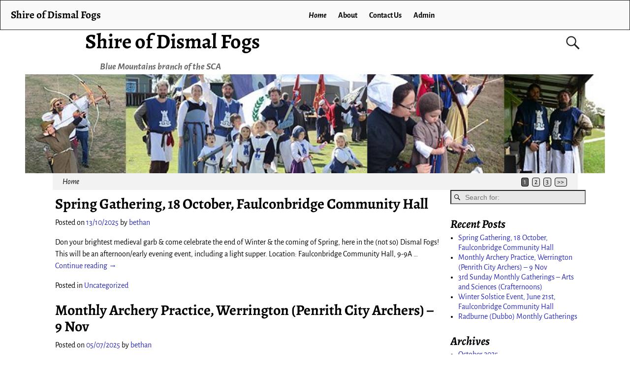

--- FILE ---
content_type: text/html; charset=UTF-8
request_url: https://dismalfogs.lochac.sca.org/
body_size: 16331
content:
<!DOCTYPE html>
<html lang="en-AU">
<head>
    <meta charset="UTF-8"/>
    <meta name='viewport' content='width=device-width,initial-scale=1.0' />

    <link rel="profile" href="//gmpg.org/xfn/11"/>
    <link rel="pingback" href=""/>

    <!-- Self-host Google Fonts -->
<link href='https://dismalfogs.lochac.sca.org/wp-content/themes/weaver-xtreme/assets/css/fonts/google/google-fonts.min.css?ver=6.7' rel='stylesheet' type='text/css'>
<title>Shire of Dismal Fogs &#8211; Blue Mountains branch of the SCA</title>
<meta name='robots' content='max-image-preview:large' />
<link rel="alternate" type="application/rss+xml" title="Shire of Dismal Fogs &raquo; Feed" href="https://dismalfogs.lochac.sca.org/feed/" />
<link rel="alternate" type="application/rss+xml" title="Shire of Dismal Fogs &raquo; Comments Feed" href="https://dismalfogs.lochac.sca.org/comments/feed/" />
		<!-- This site uses the Google Analytics by MonsterInsights plugin v9.11.1 - Using Analytics tracking - https://www.monsterinsights.com/ -->
							<script src="//www.googletagmanager.com/gtag/js?id=G-RF17F0ZXZ6"  data-cfasync="false" data-wpfc-render="false" type="text/javascript" async></script>
			<script data-cfasync="false" data-wpfc-render="false" type="text/javascript">
				var mi_version = '9.11.1';
				var mi_track_user = true;
				var mi_no_track_reason = '';
								var MonsterInsightsDefaultLocations = {"page_location":"https:\/\/dismalfogs.lochac.sca.org\/"};
								if ( typeof MonsterInsightsPrivacyGuardFilter === 'function' ) {
					var MonsterInsightsLocations = (typeof MonsterInsightsExcludeQuery === 'object') ? MonsterInsightsPrivacyGuardFilter( MonsterInsightsExcludeQuery ) : MonsterInsightsPrivacyGuardFilter( MonsterInsightsDefaultLocations );
				} else {
					var MonsterInsightsLocations = (typeof MonsterInsightsExcludeQuery === 'object') ? MonsterInsightsExcludeQuery : MonsterInsightsDefaultLocations;
				}

								var disableStrs = [
										'ga-disable-G-RF17F0ZXZ6',
									];

				/* Function to detect opted out users */
				function __gtagTrackerIsOptedOut() {
					for (var index = 0; index < disableStrs.length; index++) {
						if (document.cookie.indexOf(disableStrs[index] + '=true') > -1) {
							return true;
						}
					}

					return false;
				}

				/* Disable tracking if the opt-out cookie exists. */
				if (__gtagTrackerIsOptedOut()) {
					for (var index = 0; index < disableStrs.length; index++) {
						window[disableStrs[index]] = true;
					}
				}

				/* Opt-out function */
				function __gtagTrackerOptout() {
					for (var index = 0; index < disableStrs.length; index++) {
						document.cookie = disableStrs[index] + '=true; expires=Thu, 31 Dec 2099 23:59:59 UTC; path=/';
						window[disableStrs[index]] = true;
					}
				}

				if ('undefined' === typeof gaOptout) {
					function gaOptout() {
						__gtagTrackerOptout();
					}
				}
								window.dataLayer = window.dataLayer || [];

				window.MonsterInsightsDualTracker = {
					helpers: {},
					trackers: {},
				};
				if (mi_track_user) {
					function __gtagDataLayer() {
						dataLayer.push(arguments);
					}

					function __gtagTracker(type, name, parameters) {
						if (!parameters) {
							parameters = {};
						}

						if (parameters.send_to) {
							__gtagDataLayer.apply(null, arguments);
							return;
						}

						if (type === 'event') {
														parameters.send_to = monsterinsights_frontend.v4_id;
							var hookName = name;
							if (typeof parameters['event_category'] !== 'undefined') {
								hookName = parameters['event_category'] + ':' + name;
							}

							if (typeof MonsterInsightsDualTracker.trackers[hookName] !== 'undefined') {
								MonsterInsightsDualTracker.trackers[hookName](parameters);
							} else {
								__gtagDataLayer('event', name, parameters);
							}
							
						} else {
							__gtagDataLayer.apply(null, arguments);
						}
					}

					__gtagTracker('js', new Date());
					__gtagTracker('set', {
						'developer_id.dZGIzZG': true,
											});
					if ( MonsterInsightsLocations.page_location ) {
						__gtagTracker('set', MonsterInsightsLocations);
					}
										__gtagTracker('config', 'G-RF17F0ZXZ6', {"forceSSL":"true"} );
										window.gtag = __gtagTracker;										(function () {
						/* https://developers.google.com/analytics/devguides/collection/analyticsjs/ */
						/* ga and __gaTracker compatibility shim. */
						var noopfn = function () {
							return null;
						};
						var newtracker = function () {
							return new Tracker();
						};
						var Tracker = function () {
							return null;
						};
						var p = Tracker.prototype;
						p.get = noopfn;
						p.set = noopfn;
						p.send = function () {
							var args = Array.prototype.slice.call(arguments);
							args.unshift('send');
							__gaTracker.apply(null, args);
						};
						var __gaTracker = function () {
							var len = arguments.length;
							if (len === 0) {
								return;
							}
							var f = arguments[len - 1];
							if (typeof f !== 'object' || f === null || typeof f.hitCallback !== 'function') {
								if ('send' === arguments[0]) {
									var hitConverted, hitObject = false, action;
									if ('event' === arguments[1]) {
										if ('undefined' !== typeof arguments[3]) {
											hitObject = {
												'eventAction': arguments[3],
												'eventCategory': arguments[2],
												'eventLabel': arguments[4],
												'value': arguments[5] ? arguments[5] : 1,
											}
										}
									}
									if ('pageview' === arguments[1]) {
										if ('undefined' !== typeof arguments[2]) {
											hitObject = {
												'eventAction': 'page_view',
												'page_path': arguments[2],
											}
										}
									}
									if (typeof arguments[2] === 'object') {
										hitObject = arguments[2];
									}
									if (typeof arguments[5] === 'object') {
										Object.assign(hitObject, arguments[5]);
									}
									if ('undefined' !== typeof arguments[1].hitType) {
										hitObject = arguments[1];
										if ('pageview' === hitObject.hitType) {
											hitObject.eventAction = 'page_view';
										}
									}
									if (hitObject) {
										action = 'timing' === arguments[1].hitType ? 'timing_complete' : hitObject.eventAction;
										hitConverted = mapArgs(hitObject);
										__gtagTracker('event', action, hitConverted);
									}
								}
								return;
							}

							function mapArgs(args) {
								var arg, hit = {};
								var gaMap = {
									'eventCategory': 'event_category',
									'eventAction': 'event_action',
									'eventLabel': 'event_label',
									'eventValue': 'event_value',
									'nonInteraction': 'non_interaction',
									'timingCategory': 'event_category',
									'timingVar': 'name',
									'timingValue': 'value',
									'timingLabel': 'event_label',
									'page': 'page_path',
									'location': 'page_location',
									'title': 'page_title',
									'referrer' : 'page_referrer',
								};
								for (arg in args) {
																		if (!(!args.hasOwnProperty(arg) || !gaMap.hasOwnProperty(arg))) {
										hit[gaMap[arg]] = args[arg];
									} else {
										hit[arg] = args[arg];
									}
								}
								return hit;
							}

							try {
								f.hitCallback();
							} catch (ex) {
							}
						};
						__gaTracker.create = newtracker;
						__gaTracker.getByName = newtracker;
						__gaTracker.getAll = function () {
							return [];
						};
						__gaTracker.remove = noopfn;
						__gaTracker.loaded = true;
						window['__gaTracker'] = __gaTracker;
					})();
									} else {
										console.log("");
					(function () {
						function __gtagTracker() {
							return null;
						}

						window['__gtagTracker'] = __gtagTracker;
						window['gtag'] = __gtagTracker;
					})();
									}
			</script>
							<!-- / Google Analytics by MonsterInsights -->
		<style id='wp-img-auto-sizes-contain-inline-css' type='text/css'>
img:is([sizes=auto i],[sizes^="auto," i]){contain-intrinsic-size:3000px 1500px}
/*# sourceURL=wp-img-auto-sizes-contain-inline-css */
</style>
<style id='wp-emoji-styles-inline-css' type='text/css'>

	img.wp-smiley, img.emoji {
		display: inline !important;
		border: none !important;
		box-shadow: none !important;
		height: 1em !important;
		width: 1em !important;
		margin: 0 0.07em !important;
		vertical-align: -0.1em !important;
		background: none !important;
		padding: 0 !important;
	}
/*# sourceURL=wp-emoji-styles-inline-css */
</style>
<style id='wp-block-library-inline-css' type='text/css'>
:root{--wp-block-synced-color:#7a00df;--wp-block-synced-color--rgb:122,0,223;--wp-bound-block-color:var(--wp-block-synced-color);--wp-editor-canvas-background:#ddd;--wp-admin-theme-color:#007cba;--wp-admin-theme-color--rgb:0,124,186;--wp-admin-theme-color-darker-10:#006ba1;--wp-admin-theme-color-darker-10--rgb:0,107,160.5;--wp-admin-theme-color-darker-20:#005a87;--wp-admin-theme-color-darker-20--rgb:0,90,135;--wp-admin-border-width-focus:2px}@media (min-resolution:192dpi){:root{--wp-admin-border-width-focus:1.5px}}.wp-element-button{cursor:pointer}:root .has-very-light-gray-background-color{background-color:#eee}:root .has-very-dark-gray-background-color{background-color:#313131}:root .has-very-light-gray-color{color:#eee}:root .has-very-dark-gray-color{color:#313131}:root .has-vivid-green-cyan-to-vivid-cyan-blue-gradient-background{background:linear-gradient(135deg,#00d084,#0693e3)}:root .has-purple-crush-gradient-background{background:linear-gradient(135deg,#34e2e4,#4721fb 50%,#ab1dfe)}:root .has-hazy-dawn-gradient-background{background:linear-gradient(135deg,#faaca8,#dad0ec)}:root .has-subdued-olive-gradient-background{background:linear-gradient(135deg,#fafae1,#67a671)}:root .has-atomic-cream-gradient-background{background:linear-gradient(135deg,#fdd79a,#004a59)}:root .has-nightshade-gradient-background{background:linear-gradient(135deg,#330968,#31cdcf)}:root .has-midnight-gradient-background{background:linear-gradient(135deg,#020381,#2874fc)}:root{--wp--preset--font-size--normal:16px;--wp--preset--font-size--huge:42px}.has-regular-font-size{font-size:1em}.has-larger-font-size{font-size:2.625em}.has-normal-font-size{font-size:var(--wp--preset--font-size--normal)}.has-huge-font-size{font-size:var(--wp--preset--font-size--huge)}.has-text-align-center{text-align:center}.has-text-align-left{text-align:left}.has-text-align-right{text-align:right}.has-fit-text{white-space:nowrap!important}#end-resizable-editor-section{display:none}.aligncenter{clear:both}.items-justified-left{justify-content:flex-start}.items-justified-center{justify-content:center}.items-justified-right{justify-content:flex-end}.items-justified-space-between{justify-content:space-between}.screen-reader-text{border:0;clip-path:inset(50%);height:1px;margin:-1px;overflow:hidden;padding:0;position:absolute;width:1px;word-wrap:normal!important}.screen-reader-text:focus{background-color:#ddd;clip-path:none;color:#444;display:block;font-size:1em;height:auto;left:5px;line-height:normal;padding:15px 23px 14px;text-decoration:none;top:5px;width:auto;z-index:100000}html :where(.has-border-color){border-style:solid}html :where([style*=border-top-color]){border-top-style:solid}html :where([style*=border-right-color]){border-right-style:solid}html :where([style*=border-bottom-color]){border-bottom-style:solid}html :where([style*=border-left-color]){border-left-style:solid}html :where([style*=border-width]){border-style:solid}html :where([style*=border-top-width]){border-top-style:solid}html :where([style*=border-right-width]){border-right-style:solid}html :where([style*=border-bottom-width]){border-bottom-style:solid}html :where([style*=border-left-width]){border-left-style:solid}html :where(img[class*=wp-image-]){height:auto;max-width:100%}:where(figure){margin:0 0 1em}html :where(.is-position-sticky){--wp-admin--admin-bar--position-offset:var(--wp-admin--admin-bar--height,0px)}@media screen and (max-width:600px){html :where(.is-position-sticky){--wp-admin--admin-bar--position-offset:0px}}

/*# sourceURL=wp-block-library-inline-css */
</style><style id='global-styles-inline-css' type='text/css'>
:root{--wp--preset--aspect-ratio--square: 1;--wp--preset--aspect-ratio--4-3: 4/3;--wp--preset--aspect-ratio--3-4: 3/4;--wp--preset--aspect-ratio--3-2: 3/2;--wp--preset--aspect-ratio--2-3: 2/3;--wp--preset--aspect-ratio--16-9: 16/9;--wp--preset--aspect-ratio--9-16: 9/16;--wp--preset--color--black: #000000;--wp--preset--color--cyan-bluish-gray: #abb8c3;--wp--preset--color--white: #ffffff;--wp--preset--color--pale-pink: #f78da7;--wp--preset--color--vivid-red: #cf2e2e;--wp--preset--color--luminous-vivid-orange: #ff6900;--wp--preset--color--luminous-vivid-amber: #fcb900;--wp--preset--color--light-green-cyan: #7bdcb5;--wp--preset--color--vivid-green-cyan: #00d084;--wp--preset--color--pale-cyan-blue: #8ed1fc;--wp--preset--color--vivid-cyan-blue: #0693e3;--wp--preset--color--vivid-purple: #9b51e0;--wp--preset--gradient--vivid-cyan-blue-to-vivid-purple: linear-gradient(135deg,rgb(6,147,227) 0%,rgb(155,81,224) 100%);--wp--preset--gradient--light-green-cyan-to-vivid-green-cyan: linear-gradient(135deg,rgb(122,220,180) 0%,rgb(0,208,130) 100%);--wp--preset--gradient--luminous-vivid-amber-to-luminous-vivid-orange: linear-gradient(135deg,rgb(252,185,0) 0%,rgb(255,105,0) 100%);--wp--preset--gradient--luminous-vivid-orange-to-vivid-red: linear-gradient(135deg,rgb(255,105,0) 0%,rgb(207,46,46) 100%);--wp--preset--gradient--very-light-gray-to-cyan-bluish-gray: linear-gradient(135deg,rgb(238,238,238) 0%,rgb(169,184,195) 100%);--wp--preset--gradient--cool-to-warm-spectrum: linear-gradient(135deg,rgb(74,234,220) 0%,rgb(151,120,209) 20%,rgb(207,42,186) 40%,rgb(238,44,130) 60%,rgb(251,105,98) 80%,rgb(254,248,76) 100%);--wp--preset--gradient--blush-light-purple: linear-gradient(135deg,rgb(255,206,236) 0%,rgb(152,150,240) 100%);--wp--preset--gradient--blush-bordeaux: linear-gradient(135deg,rgb(254,205,165) 0%,rgb(254,45,45) 50%,rgb(107,0,62) 100%);--wp--preset--gradient--luminous-dusk: linear-gradient(135deg,rgb(255,203,112) 0%,rgb(199,81,192) 50%,rgb(65,88,208) 100%);--wp--preset--gradient--pale-ocean: linear-gradient(135deg,rgb(255,245,203) 0%,rgb(182,227,212) 50%,rgb(51,167,181) 100%);--wp--preset--gradient--electric-grass: linear-gradient(135deg,rgb(202,248,128) 0%,rgb(113,206,126) 100%);--wp--preset--gradient--midnight: linear-gradient(135deg,rgb(2,3,129) 0%,rgb(40,116,252) 100%);--wp--preset--font-size--small: 13px;--wp--preset--font-size--medium: 20px;--wp--preset--font-size--large: 36px;--wp--preset--font-size--x-large: 42px;--wp--preset--spacing--20: 0.44rem;--wp--preset--spacing--30: 0.67rem;--wp--preset--spacing--40: 1rem;--wp--preset--spacing--50: 1.5rem;--wp--preset--spacing--60: 2.25rem;--wp--preset--spacing--70: 3.38rem;--wp--preset--spacing--80: 5.06rem;--wp--preset--shadow--natural: 6px 6px 9px rgba(0, 0, 0, 0.2);--wp--preset--shadow--deep: 12px 12px 50px rgba(0, 0, 0, 0.4);--wp--preset--shadow--sharp: 6px 6px 0px rgba(0, 0, 0, 0.2);--wp--preset--shadow--outlined: 6px 6px 0px -3px rgb(255, 255, 255), 6px 6px rgb(0, 0, 0);--wp--preset--shadow--crisp: 6px 6px 0px rgb(0, 0, 0);}:where(.is-layout-flex){gap: 0.5em;}:where(.is-layout-grid){gap: 0.5em;}body .is-layout-flex{display: flex;}.is-layout-flex{flex-wrap: wrap;align-items: center;}.is-layout-flex > :is(*, div){margin: 0;}body .is-layout-grid{display: grid;}.is-layout-grid > :is(*, div){margin: 0;}:where(.wp-block-columns.is-layout-flex){gap: 2em;}:where(.wp-block-columns.is-layout-grid){gap: 2em;}:where(.wp-block-post-template.is-layout-flex){gap: 1.25em;}:where(.wp-block-post-template.is-layout-grid){gap: 1.25em;}.has-black-color{color: var(--wp--preset--color--black) !important;}.has-cyan-bluish-gray-color{color: var(--wp--preset--color--cyan-bluish-gray) !important;}.has-white-color{color: var(--wp--preset--color--white) !important;}.has-pale-pink-color{color: var(--wp--preset--color--pale-pink) !important;}.has-vivid-red-color{color: var(--wp--preset--color--vivid-red) !important;}.has-luminous-vivid-orange-color{color: var(--wp--preset--color--luminous-vivid-orange) !important;}.has-luminous-vivid-amber-color{color: var(--wp--preset--color--luminous-vivid-amber) !important;}.has-light-green-cyan-color{color: var(--wp--preset--color--light-green-cyan) !important;}.has-vivid-green-cyan-color{color: var(--wp--preset--color--vivid-green-cyan) !important;}.has-pale-cyan-blue-color{color: var(--wp--preset--color--pale-cyan-blue) !important;}.has-vivid-cyan-blue-color{color: var(--wp--preset--color--vivid-cyan-blue) !important;}.has-vivid-purple-color{color: var(--wp--preset--color--vivid-purple) !important;}.has-black-background-color{background-color: var(--wp--preset--color--black) !important;}.has-cyan-bluish-gray-background-color{background-color: var(--wp--preset--color--cyan-bluish-gray) !important;}.has-white-background-color{background-color: var(--wp--preset--color--white) !important;}.has-pale-pink-background-color{background-color: var(--wp--preset--color--pale-pink) !important;}.has-vivid-red-background-color{background-color: var(--wp--preset--color--vivid-red) !important;}.has-luminous-vivid-orange-background-color{background-color: var(--wp--preset--color--luminous-vivid-orange) !important;}.has-luminous-vivid-amber-background-color{background-color: var(--wp--preset--color--luminous-vivid-amber) !important;}.has-light-green-cyan-background-color{background-color: var(--wp--preset--color--light-green-cyan) !important;}.has-vivid-green-cyan-background-color{background-color: var(--wp--preset--color--vivid-green-cyan) !important;}.has-pale-cyan-blue-background-color{background-color: var(--wp--preset--color--pale-cyan-blue) !important;}.has-vivid-cyan-blue-background-color{background-color: var(--wp--preset--color--vivid-cyan-blue) !important;}.has-vivid-purple-background-color{background-color: var(--wp--preset--color--vivid-purple) !important;}.has-black-border-color{border-color: var(--wp--preset--color--black) !important;}.has-cyan-bluish-gray-border-color{border-color: var(--wp--preset--color--cyan-bluish-gray) !important;}.has-white-border-color{border-color: var(--wp--preset--color--white) !important;}.has-pale-pink-border-color{border-color: var(--wp--preset--color--pale-pink) !important;}.has-vivid-red-border-color{border-color: var(--wp--preset--color--vivid-red) !important;}.has-luminous-vivid-orange-border-color{border-color: var(--wp--preset--color--luminous-vivid-orange) !important;}.has-luminous-vivid-amber-border-color{border-color: var(--wp--preset--color--luminous-vivid-amber) !important;}.has-light-green-cyan-border-color{border-color: var(--wp--preset--color--light-green-cyan) !important;}.has-vivid-green-cyan-border-color{border-color: var(--wp--preset--color--vivid-green-cyan) !important;}.has-pale-cyan-blue-border-color{border-color: var(--wp--preset--color--pale-cyan-blue) !important;}.has-vivid-cyan-blue-border-color{border-color: var(--wp--preset--color--vivid-cyan-blue) !important;}.has-vivid-purple-border-color{border-color: var(--wp--preset--color--vivid-purple) !important;}.has-vivid-cyan-blue-to-vivid-purple-gradient-background{background: var(--wp--preset--gradient--vivid-cyan-blue-to-vivid-purple) !important;}.has-light-green-cyan-to-vivid-green-cyan-gradient-background{background: var(--wp--preset--gradient--light-green-cyan-to-vivid-green-cyan) !important;}.has-luminous-vivid-amber-to-luminous-vivid-orange-gradient-background{background: var(--wp--preset--gradient--luminous-vivid-amber-to-luminous-vivid-orange) !important;}.has-luminous-vivid-orange-to-vivid-red-gradient-background{background: var(--wp--preset--gradient--luminous-vivid-orange-to-vivid-red) !important;}.has-very-light-gray-to-cyan-bluish-gray-gradient-background{background: var(--wp--preset--gradient--very-light-gray-to-cyan-bluish-gray) !important;}.has-cool-to-warm-spectrum-gradient-background{background: var(--wp--preset--gradient--cool-to-warm-spectrum) !important;}.has-blush-light-purple-gradient-background{background: var(--wp--preset--gradient--blush-light-purple) !important;}.has-blush-bordeaux-gradient-background{background: var(--wp--preset--gradient--blush-bordeaux) !important;}.has-luminous-dusk-gradient-background{background: var(--wp--preset--gradient--luminous-dusk) !important;}.has-pale-ocean-gradient-background{background: var(--wp--preset--gradient--pale-ocean) !important;}.has-electric-grass-gradient-background{background: var(--wp--preset--gradient--electric-grass) !important;}.has-midnight-gradient-background{background: var(--wp--preset--gradient--midnight) !important;}.has-small-font-size{font-size: var(--wp--preset--font-size--small) !important;}.has-medium-font-size{font-size: var(--wp--preset--font-size--medium) !important;}.has-large-font-size{font-size: var(--wp--preset--font-size--large) !important;}.has-x-large-font-size{font-size: var(--wp--preset--font-size--x-large) !important;}
/*# sourceURL=global-styles-inline-css */
</style>

<style id='classic-theme-styles-inline-css' type='text/css'>
/*! This file is auto-generated */
.wp-block-button__link{color:#fff;background-color:#32373c;border-radius:9999px;box-shadow:none;text-decoration:none;padding:calc(.667em + 2px) calc(1.333em + 2px);font-size:1.125em}.wp-block-file__button{background:#32373c;color:#fff;text-decoration:none}
/*# sourceURL=/wp-includes/css/classic-themes.min.css */
</style>
<link rel='stylesheet' id='regnum-css' href='https://dismalfogs.lochac.sca.org/wp-content/plugins/regnum/php/../s/regnum.css?ver=6.9' type='text/css' media='all' />
<link rel='stylesheet' id='weaverx-font-sheet-css' href='https://dismalfogs.lochac.sca.org/wp-content/themes/weaver-xtreme/assets/css/fonts.min.css?ver=6.7' type='text/css' media='all' />
<link rel='stylesheet' id='weaverx-style-sheet-css' href='https://dismalfogs.lochac.sca.org/wp-content/themes/weaver-xtreme/assets/css/style-weaverx.min.css?ver=6.7' type='text/css' media='all' />
<style id='weaverx-style-sheet-inline-css' type='text/css'>
#wrapper{max-width:1100px}a,.wrapper a{color:#2A2AB8}a:hover,.wrapper a:hover{color:#B0532A}.colophon a{color:#FFDBD4}.colophon a:hover{color:#C4DEFF}.colophon a:hover{text-decoration:underline}.border{border:1px solid #222222}.border-bottom{border-bottom:1px solid #222222}@media ( min-width:768px){.menu-primary ul ul,.menu-primary ul.mega-menu li{border:1px solid #222222}.menu-primary ul ul.mega-menu{border:none}}@media ( min-width:768px){.menu-secondary ul ul,.menu-secondary ul.mega-menu li{border:1px solid #222222}.menu-secondary ul ul.mega-menu{border:none}}#site-title,.site-title{max-width:90.00000%}#site-tagline,.site-title{max-width:90.00000%}#branding #header-image img{float:none}/* alignwide*/#branding #header-image img{max-width:100.00000%}.weaverx-theme-menu .current_page_item >a,.weaverx-theme-menu .current-menu-item >a,.weaverx-theme-menu .current-cat >a,.weaverx-theme-menu .current_page_ancestor >a,.weaverx-theme-menu .current-category-ancestor >a,.weaverx-theme-menu .current-menu-ancestor >a,.weaverx-theme-menu .current-menu-parent >a,.weaverx-theme-menu .current-category-parent >a{font-style:italic}.container img,.colophon img{padding:0}.entry-summary,.entry-content{padding-top:1.00000em}body{font-size:1.00000em}@media ( min-width:581px) and ( max-width:767px){body{font-size:1.00000em}}@media (max-width:580px){body{font-size:1.00000em}}body{line-height:1.50000}.widget-area{line-height:1.27500}.customA-font-size{font-size:1em}.customA-font-size-title{font-size:1.50000em}.customB-font-size{font-size:1em}.customB-font-size-title{font-size:1.50000em}body{background-color:#FFFFFF}.menu-primary .wvrx-menu-container,.menu-primary .site-title-on-menu,.menu-primary .site-title-on-menu a{background-color:#F9F9F9}.menu-primary .wvrx-menu-container,.menu-primary .site-title-on-menu,.menu-primary .site-title-on-menu a{color:#000000}.menu-secondary .wvrx-menu-container{background-color:#F5F5F5}.menu-secondary .wvrx-menu-container{color:#000000}.menu-primary .wvrx-menu ul li a,.menu-primary .wvrx-menu ul.mega-menu li{background-color:#E5E5E5}.menu-primary .wvrx-menu ul li a,.menu-primary .wvrx-menu ul.mega-menu li{color:#000000}.menu-secondary .wvrx-menu ul li a,.menu-secondary .wvrx-menu ul.mega-menu li{background-color:#E5E5E5}.menu-secondary .wvrx-menu ul li a,.menu-secondary .wvrx-menu ul.mega-menu li{color:#000000}.menu-primary .wvrx-menu >li >a{background-color:#F9F9F9}.menu-secondary .wvrx-menu >li >a{background-color:#F9F9F9}.menu-primary .wvrx-menu >li >a{color:#000000}.menu-primary .wvrx-menu >li >a:hover{color:#DD1A1A !important}.menu-primary .wvrx-menu li:hover >a{background-color:#F9F9F9 !important}.menu-secondary .wvrx-menu >li >a{color:#000000}.menu-secondary .wvrx-menu >li >a:hover{color:#DD1A1A !important}.menu-secondary .wvrx-menu li:hover >a{background-color:#F5F5F5 !important}.menu-primary .wvrx-menu ul li a{color:#000000}.menu-primary .wvrx-menu ul li a:hover{color:#DD1A1A !important}.menu-primary .wvrx-menu ul li a:hover{background-color:#DDDDDD !important}.menu-secondary .wvrx-menu ul li a{color:#000000}.menu-secondary .wvrx-menu ul li a:hover{color:#DD1A1A !important}.menu-secondary .wvrx-menu ul li a:hover{background-color:#E5E5E5 !important}#site-title img.site-title-logo{max-height:32px}.menu-primary .menu-toggle-button{color:#000000}.menu-primary .wvrx-menu-html{color:#000000}.menu-primary .wvrx-menu-container{padding-top:.75000em;padding-bottom:.75000em}@media( min-width:768px){.menu-primary .wvrx-menu a{border-right:1px solid inherit}.menu-primary ul.wvrx-menu >li:first-child{border-left:1px solid inherit}.menu-primary .wvrx-menu ul >li:first-child{border-top:1px solid inherit}.menu-primary .wvrx-menu ul a{border-top:none;border-left:none;border-right:none;border-bottom:1px solid inherit}.menu-primary .wvrx-menu-container li a{padding-right:.75em}.menu-primary .menu-hover.menu-arrows .has-submenu >a{padding-right:1.5em}.menu-primary .menu-arrows.menu-hover .toggle-submenu{margin-right:0}.menu-primary .wvrx-menu-container{margin-top:0}.menu-primary .wvrx-menu-container{margin-bottom:0}.menu-primary .wvrx-menu,.menu-primary .wvrx-menu-container{text-align:center;line-height:0}}.menu-primary .menu-arrows .toggle-submenu:after{color:#000000}.menu-primary .menu-arrows ul .toggle-submenu:after{color:#000000}.menu-primary .menu-arrows.is-mobile-menu.menu-arrows ul a .toggle-submenu:after{color:#000000}.menu-primary .menu-arrows ul .toggle-submenu:after{color:#000000}.menu-primary .is-mobile-menu.menu-arrows .toggle-submenu{background-color:#D1D1D1}.menu-secondary .menu-toggle-button{color:#000000}.menu-secondary .wvrx-menu-container{padding-top:1.00000em;padding-bottom:1.00000em}@media( min-width:768px){.menu-secondary .wvrx-menu a{border-right:1px solid inherit}.menu-secondary ul.wvrx-menu >li:first-child{border-left:1px solid inherit}.menu-secondary .wvrx-menu ul >li:first-child{border-top:1px solid inherit}.menu-secondary .wvrx-menu ul a{border-top:none;border-left:none;border-right:none;border-bottom:1px solid inherit}.menu-secondary .wvrx-menu-container li a{padding-right:.75em}.menu-secondary .menu-hover.menu-arrows .has-submenu >a{padding-right:1.5em}.menu-secondary .menu-arrows.menu-hover .toggle-submenu{margin-right:0}.menu-secondary .wvrx-menu-container{margin-top:0}.menu-secondary .wvrx-menu-container{margin-bottom:0}.menu-secondary .wvrx-menu,.menu-secondary .wvrx-menu-container{text-align:right}}.menu-secondary .menu-arrows .toggle-submenu:after{color:#000000}.menu-secondary .menu-arrows ul .toggle-submenu:after{color:#000000}.menu-secondary .menu-arrows.is-mobile-menu.menu-arrows ul a .toggle-submenu:after{color:#000000}.menu-secondary .menu-arrows ul .toggle-submenu:after{color:#000000}.menu-secondary .is-mobile-menu.menu-arrows .toggle-submenu{background-color:#D1D1D1}@media( min-width:768px){.menu-extra .wvrx-menu,.menu-extra .wvrx-menu-container{text-align:left}}@media screen and ( min-width:768px){}.l-widget-area-top{width:auto}.l-widget-area-bottom{width:auto}#container{width:100%}@media (max-width:580px){#container{width:100%}}#colophon{width:100%}@media (max-width:580px){#colophon{width:100%}}#header{width:100%}@media (max-width:580px){#header{width:100%}}#header-html{width:100%}@media (max-width:580px){#header-html{width:100%}}#header-widget-area{width:auto}.l-widget-area-header{width:auto}#primary-widget-area{padding-left:0}#primary-widget-area{padding-right:0}#primary-widget-area{padding-top:0}#primary-widget-area{padding-bottom:0}#primary-widget-area{margin-top:0}#primary-widget-area{margin-bottom:26px}.widget-area-primary{padding-left:0}.widget-area-primary{padding-right:0}.widget-area-primary{padding-top:0}.widget-area-primary{padding-bottom:0}.widget-area-primary{margin-top:0}.widget-area-primary{margin-bottom:26px}#secondary-widget-area{padding-left:0}#secondary-widget-area{padding-right:0}#secondary-widget-area{padding-top:0}#secondary-widget-area{padding-bottom:0}#secondary-widget-area{margin-top:0}#secondary-widget-area{margin-bottom:10px}.widget-area-secondary{padding-left:0}.widget-area-secondary{padding-right:0}.widget-area-secondary{padding-top:0}.widget-area-secondary{padding-bottom:0}.widget-area-secondary{margin-top:0}.widget-area-secondary{margin-bottom:10px}.widget-area-top{padding-left:8px}.widget-area-top{padding-right:8px}.widget-area-top{padding-top:8px}.widget-area-top{padding-bottom:8px}.widget-area-top{margin-top:10px}.widget-area-top{margin-bottom:10px}.widget-area-bottom{padding-left:8px}.widget-area-bottom{padding-right:8px}.widget-area-bottom{padding-top:8px}.widget-area-bottom{padding-bottom:8px}.widget-area-bottom{margin-top:10px}.widget-area-bottom{margin-bottom:10px}#header{background-color:#FFFFFF}#header{color:#212121}#header{padding-left:0}#header{padding-right:0}#header{padding-top:0}#header{padding-bottom:0}#header{margin-top:0}#header{margin-bottom:0}#header-html{padding-left:0}#header-html{padding-right:0}#header-html{padding-top:0}#header-html{padding-bottom:0}#header-html{margin-top:0}#header-html{margin-bottom:0}#header-widget-area{padding-left:0}#header-widget-area{padding-right:0}#header-widget-area{padding-top:0}#header-widget-area{padding-bottom:0}#header-widget-area{margin-top:0}#header-widget-area{margin-bottom:0}.widget-area-header{padding-left:0}.widget-area-header{padding-right:0}.widget-area-header{padding-top:0}.widget-area-header{padding-bottom:0}.widget-area-header{margin-top:0}.widget-area-header{margin-bottom:0}#colophon{background-color:#525252}#colophon{color:#FFFFFF}#colophon{padding-left:8px}#colophon{padding-right:8px}#colophon{padding-top:8px}#colophon{padding-bottom:8px}#colophon{margin-top:0}#colophon{margin-bottom:0}@media( min-width:768px){#footer-html{padding-left:%;padding-right:%}}@media( max-width:767px){#footer-html{padding-left:.5%;padding-right:.5%}}#footer-html{padding-top:0}#footer-html{padding-bottom:0}#footer-html{margin-top:0}#footer-html{margin-bottom:0}#footer-widget-area{background-color:#5C5C5C}#footer-widget-area{color:#F5F5F5}@media( min-width:768px){#footer-widget-area{padding-left:%;padding-right:%}}@media( max-width:767px){#footer-widget-area{padding-left:.5%;padding-right:.5%}}#footer-widget-area{padding-top:8px}#footer-widget-area{padding-bottom:8px}#footer-widget-area{margin-top:0}#footer-widget-area{margin-bottom:0}.widget-area-footer{background-color:#5C5C5C}.widget-area-footer{color:#F5F5F5}.widget-area-footer{padding-left:8px}.widget-area-footer{padding-right:8px}.widget-area-footer{padding-top:8px}.widget-area-footer{padding-bottom:8px}.widget-area-footer{margin-top:0}.widget-area-footer{margin-bottom:0}#content{padding-left:2.00000%}#content{padding-right:2.00000%}#content{padding-top:4px}#content{padding-bottom:8px}#content{margin-top:0}#content{margin-bottom:0}#container{padding-left:0}#container{padding-right:0}#container{padding-top:0}#container{padding-bottom:0}#container{margin-top:0}#container{margin-bottom:0}#infobar{background-color:rgba(0,0,0,0.05)}@media( min-width:768px){#infobar{padding-left:%;padding-right:%}}@media( max-width:767px){#infobar{padding-left:.5%;padding-right:.5%}}#infobar{padding-top:5px}#infobar{padding-bottom:5px}#infobar{margin-top:0}#infobar{margin-bottom:0}#wrapper{padding-left:0}#wrapper{padding-right:0}#wrapper{padding-top:0}#wrapper{padding-bottom:0}#wrapper{margin-top:0}#wrapper{margin-bottom:0}.post-area{padding-left:.00000%}.post-area{padding-right:.00000%}.post-area{padding-top:0}.post-area{padding-bottom:0}.post-area{margin-top:0}.post-area{margin-bottom:15px}.widget{padding-left:0}.widget{padding-right:0}.widget{padding-top:0}.widget{padding-bottom:25px}.widget{margin-top:0}.widget{margin-bottom:0}.wrapper #site-title a,.wrapper .site-title a{color:#000000}#site-tagline >span,.site-tagline >span{color:#686868}#nav-header-mini a,#nav-header-mini a:visited{color:#424242}#nav-header-mini a:hover{color:#DD0808}#nav-header-mini{margin-top:.00000em}.menu-primary .wvrx-menu-container .search-form .search-submit{color:#000000}#colophon .search-form .search-submit{color:#FFFFFF}.widget-area-footer .search-form .search-submit{color:#F5F5F5}#header-search .search-form::before{color:#212121}.post-title{margin-bottom:.2em}#inject_fixedtop,#inject_fixedbottom,.wvrx-fixedtop,.wvrx-fixonscroll{max-width:1100px}@media ( max-width:1100px){.wvrx-fixedtop,.wvrx-fixonscroll,#inject_fixedtop,#inject_fixedbottom{left:0;margin-left:0 !important;margin-right:0 !important}}@media ( min-width:1100px){#inject_fixedtop{margin-left:-0px;margin-right:-0px}.wvrx-fixedtop,.wvrx-fixonscroll{margin-left:0;margin-right:calc( 0 - 0 - 0 )}}@media ( min-width:1100px){#inject_fixedbottom{margin-left:-0px;margin-right:-0px}}.menu-primary .wvrx-menu li:hover >a{text-decoration:underline}.menu-secondary .wvrx-menu li:hover >a{text-decoration:underline}.menu-secondary .wvrx-menu ul li a:hover{text-decoration:underline}
/*# sourceURL=weaverx-style-sheet-inline-css */
</style>
<script type="text/javascript" src="https://dismalfogs.lochac.sca.org/wp-includes/js/jquery/jquery.min.js?ver=3.7.1" id="jquery-core-js"></script>
<script type="text/javascript" src="https://dismalfogs.lochac.sca.org/wp-includes/js/jquery/jquery-migrate.min.js?ver=3.4.1" id="jquery-migrate-js"></script>
<script type="text/javascript" id="weaver-xtreme-JSLib-js-extra">
/* <![CDATA[ */
var wvrxOpts = {"useSmartMenus":"1","menuAltswitch":"767","mobileAltLabel":"","primaryScroll":"fixed-top","primaryMove":"0","secondaryScroll":"none","secondaryMove":"0","headerVideoClass":"has-header-video"};
//# sourceURL=weaver-xtreme-JSLib-js-extra
/* ]]> */
</script>
<script type="text/javascript" src="https://dismalfogs.lochac.sca.org/wp-content/themes/weaver-xtreme/assets/js/weaverxjslib.min.js?ver=6.7" id="weaver-xtreme-JSLib-js"></script>
<script type="text/javascript" src="https://dismalfogs.lochac.sca.org/wp-content/themes/weaver-xtreme/assets/js/smartmenus/jquery.smartmenus.min.js?ver=6.7" id="weaverxSMLib-js"></script>
<script type="text/javascript" src="https://dismalfogs.lochac.sca.org/wp-content/plugins/google-analytics-for-wordpress/assets/js/frontend-gtag.min.js?ver=9.11.1" id="monsterinsights-frontend-script-js" async="async" data-wp-strategy="async"></script>
<script data-cfasync="false" data-wpfc-render="false" type="text/javascript" id='monsterinsights-frontend-script-js-extra'>/* <![CDATA[ */
var monsterinsights_frontend = {"js_events_tracking":"true","download_extensions":"doc,pdf,ppt,zip,xls,docx,pptx,xlsx","inbound_paths":"[]","home_url":"https:\/\/dismalfogs.lochac.sca.org","hash_tracking":"false","v4_id":"G-RF17F0ZXZ6"};/* ]]> */
</script>
<script type="text/javascript" src="https://dismalfogs.lochac.sca.org/wp-content/plugins/regnum/php/../s/regnum.js?ver=6.9" id="regnum-js"></script>
<link rel="https://api.w.org/" href="https://dismalfogs.lochac.sca.org/wp-json/" /><link rel="EditURI" type="application/rsd+xml" title="RSD" href="https://dismalfogs.lochac.sca.org/xmlrpc.php?rsd" />
<meta name="generator" content="WordPress 6.9" />
<!-- Weaver Xtreme 6.7 ( 60 ) Arctic White-V0-V-60 --> 
<!-- End of Weaver Xtreme options -->
<style type="text/css">.recentcomments a{display:inline !important;padding:0 !important;margin:0 !important;}</style><link rel="icon" href="https://dismalfogs.lochac.sca.org/files/2018/04/Dismal_Fogs_Shire_of-150x150.gif" sizes="32x32" />
<link rel="icon" href="https://dismalfogs.lochac.sca.org/files/2018/04/Dismal_Fogs_Shire_of.gif" sizes="192x192" />
<link rel="apple-touch-icon" href="https://dismalfogs.lochac.sca.org/files/2018/04/Dismal_Fogs_Shire_of.gif" />
<meta name="msapplication-TileImage" content="https://dismalfogs.lochac.sca.org/files/2018/04/Dismal_Fogs_Shire_of.gif" />
</head>
<!-- **** body **** -->
<body class="home blog wp-embed-responsive wp-theme-weaver-xtreme not-logged-in weaverx-theme-body wvrx-not-safari is-menu-desktop is-menu-default weaverx-page-blog weaverx-sb-right weaverx-has-sb has-posts" itemtype="https://schema.org/WebPage" itemscope>

<a href="#page-bottom"
   id="page-top">&darr;</a> <!-- add custom CSS to use this page-bottom link -->
<div id="wvrx-page-width">&nbsp;</div>
<!--googleoff: all-->
<noscript><p
            style="border:1px solid red;font-size:14px;background-color:pink;padding:5px;margin-left:auto;margin-right:auto;max-width:640px;text-align:center;">
        JAVASCRIPT IS DISABLED. Please enable JavaScript on your browser to best view this site.</p>
</noscript>
<!--googleon: all--><!-- displayed only if JavaScript disabled -->

<div id="wrapper" class="wrapper m-font-size font-alegreya-sans align-center">
<div class="clear-preheader clear-both"></div>
<div id="header" class="header font-inherit wvrx-fullwidth header-as-img">
<div id="header-inside" class="block-inside"><header id="branding" itemtype="https://schema.org/WPHeader" itemscope>
    <div id='title-tagline' class='clearfix  '>
    <h1 id="site-title"
        class="xxl-font-size-title font-alegreya"><a
                href="https://dismalfogs.lochac.sca.org/" title="Shire of Dismal Fogs"
                rel="home">
            Shire of Dismal Fogs</a></h1>

            <div id="header-search"
             class="hide-none"><form role="search"       method="get" class="search-form" action="https://dismalfogs.lochac.sca.org/">
    <label for="search-form-1">
        <span class="screen-reader-text">Search for:</span>
        <input type="search" id="search-form-1" class="search-field"
               placeholder="Search for:" value=""
               name="s"/>
    </label>
    <button type="submit" class="search-submit"><span class="genericon genericon-search"></span>
    </button>

</form>

</div><h2 id="site-tagline" class="hide-none"><span  class="font-inherit font-italic">Blue Mountains branch of the SCA</span></h2>    </div><!-- /.title-tagline -->
<div id="header-image" class="header-image alignwide header-image-type-std"><div id="wp-custom-header" class="wp-custom-header"><img src="https://dismalfogs.lochac.sca.org/files/2020/06/cropped-PHVII-Banner.jpg" width="800" height="137" alt="" srcset="https://dismalfogs.lochac.sca.org/files/2020/06/cropped-PHVII-Banner.jpg 800w, https://dismalfogs.lochac.sca.org/files/2020/06/cropped-PHVII-Banner-300x51.jpg 300w, https://dismalfogs.lochac.sca.org/files/2020/06/cropped-PHVII-Banner-768x132.jpg 768w" sizes="(max-width: 800px) 100vw, 800px" decoding="async" fetchpriority="high" /></div>
</div><!-- #header-image -->
<div class="clear-branding clear-both"></div>        </header><!-- #branding -->
        <div class="clear-menu-primary clear-both"></div>

<div id="nav-primary" class="menu-primary menu-primary-standard menu-type-standard wvrx-primary-fixedtop" itemtype="https://schema.org/SiteNavigationElement" itemscope>
<div class="wvrx-menu-container m-font-size font-alegreya-sans font-bold border alignfull wvrx-fixedtop"><span class="wvrx-menu-button"><span class="genericon genericon-menu"></span></span><span class="site-title-on-menu wvrx-menu-html wvrx-menu-left font-alegreya"><a href="https://dismalfogs.lochac.sca.org" alt="Site Home">Shire of Dismal Fogs</a></span><div class="wvrx-menu-clear"></div><ul id="menu-admin" class="weaverx-theme-menu sm wvrx-menu menu-primary collapsed wvrx-center-menu"><li id="menu-item-63" class="menu-item menu-item-type-custom menu-item-object-custom current-menu-item current_page_item menu-item-home menu-item-63"><a href="https://dismalfogs.lochac.sca.org/">Home</a></li>
<li id="menu-item-64" class="menu-item menu-item-type-post_type menu-item-object-page menu-item-64"><a href="https://dismalfogs.lochac.sca.org/about/">About</a></li>
<li id="menu-item-65" class="menu-item menu-item-type-post_type menu-item-object-page menu-item-65"><a href="https://dismalfogs.lochac.sca.org/contact-us/">Contact Us</a></li>
<li id="menu-item-128" class="menu-item menu-item-type-custom menu-item-object-custom menu-item-128"><a href="https://dismalfogs.lochac.sca.org/wp-admin/">Admin</a></li>
</ul><div style="clear:both;"></div></div></div><div class='clear-menu-primary-end' style='clear:both;'></div><!-- /.menu-primary -->

    <script type='text/javascript'>
        jQuery('#nav-primary .weaverx-theme-menu').smartmenus( {subIndicatorsText:'',subMenusMinWidth:'1em',subMenusMaxWidth:'25em'} );
        jQuery('#nav-primary span.wvrx-menu-button').click(function () {
            var $this = jQuery(this), $menu = jQuery('#nav-primary ul');
            if (!$this.hasClass('collapsed')) {
                $menu.addClass('collapsed');
                $this.addClass('collapsed mobile-menu-closed');
                $this.removeClass('mobile-menu-open');
            } else {
                $menu.removeClass('collapsed');
                $this.removeClass('collapsed mobile-menu-closed');
                $this.addClass('mobile-menu-open');
            }
            return false;
        }).click();</script>
</div></div><div class='clear-header-end clear-both'></div><!-- #header-inside,#header -->

<div id="container" class="container container-blog relative font-inherit"><div id="container-inside" class="block-inside">

    <div id="infobar" class="font-inherit alignwide">
        <span id="breadcrumbs"><span class="crumbs"><span class="bcur-page">Home</span><span class="bcur-page"></span></span></span>        <span class='infobar_right'>
<span id="infobar_paginate"><span aria-current="page" class="page-numbers current">1</span>
<a class="page-numbers" href="https://dismalfogs.lochac.sca.org/page/2/">2</a>
<a class="page-numbers" href="https://dismalfogs.lochac.sca.org/page/3/">3</a>
<a class="next page-numbers" href="https://dismalfogs.lochac.sca.org/page/2/">&gt;&gt;</a></span>
	</span></div>
    <div class="clear-info-bar-end" style="clear:both;">
    </div><!-- #infobar -->

    <div id="content" role="main" class="content l-content-rsb m-full s-full font-inherit" itemtype="https://schema.org/Blog" itemscope> <!-- blog -->
			<nav id="nav-above">
				<h3 class="assistive-text">Post navigation</h3>
									<div class="nav-previous"><a href="https://dismalfogs.lochac.sca.org/page/2/" ><span class="meta-nav">&larr;</span> Older posts</a></div>
					<div class="nav-next"></div>
							</nav>
			<div class="clear-nav-id clear-both"></div><!-- #nav-above -->
			<div class="wvrx-posts">

    <article id="post-309" class="content-default post-area post-odd post-order-1 post-author-id-165 font-inherit post-309 post type-post status-publish format-standard hentry category-uncategorized" itemtype="https://schema.org/BlogPosting" itemscope itemprop="blogPost"><!-- POST: standard -->
    <header class="entry-header">
        <h2  class="post-title entry-title font-alegreya" itemprop="headline name">		<a href="https://dismalfogs.lochac.sca.org/2025/10/13/spring-gathering-2025/" title="Permalink to Spring Gathering, 18 October, Faulconbridge Community Hall" rel="bookmark">Spring Gathering, 18 October, Faulconbridge Community Hall</a>
		</h2>
<div class="entry-meta ">
<meta itemprop="datePublished" content="2025-10-13T15:07:07+10:00"/>
<meta itemprop="dateModified" content="2025-10-13T15:07:07+10:00"/>
<span style="display:none" itemscope itemprop="publisher" itemtype="https://schema.org/Organization"><span itemprop="name">Shire of Dismal Fogs</span><!-- no logo defined --></span>
<span class="meta-info-wrap font-inherit">
<span class="sep posted-on">Posted on </span><a href="https://dismalfogs.lochac.sca.org/2025/10/13/spring-gathering-2025/" title="3:07 pm" rel="bookmark"><time class="entry-date" datetime="2025-10-13T15:07:07+10:00">13/10/2025</time></a><span class="by-author"> <span class="sep"> by </span> <span class="author vcard"><a class="url fn n" href="https://dismalfogs.lochac.sca.org/author/bethan/" title="View all posts by bethan" rel="author"><span itemtype="https://schema.org/Person" itemscope itemprop="author"><span itemprop="name">bethan</span></span></a></span></span><time class="published updated" datetime="2025-10-13T15:07:07+10:00">13/10/2025</time>
</span><!-- .entry-meta-icons --></div><!-- /entry-meta -->
    </header><!-- .entry-header -->

        <div class="entry-summary clearfix">
<p>Don your brightest medieval garb &amp; come celebrate the end of Winter &amp; the coming of Spring, here in the (not so) Dismal Fogs! This will be an afternoon/early evening event, including a light supper. Location: Faulconbridge Community Hall, 9-9A <span class="excerpt-dots">&hellip;</span> <a class="more-link" href="https://dismalfogs.lochac.sca.org/2025/10/13/spring-gathering-2025/"><span class="more-msg">Continue reading &rarr;</span></a></p>
        </div><!-- .entry-summary -->
        
    <footer class="entry-utility"><!-- bottom meta -->
        
<div class="meta-info-wrap font-inherit">
<span class="cat-links"><span class="entry-utility-prep entry-utility-prep-cat-links">Posted in</span> <a href="https://dismalfogs.lochac.sca.org/category/uncategorized/" rel="category tag">Uncategorized</a></span>
</div><!-- .entry-meta-icons -->
    </footer><!-- #entry-utility -->
        <div class="clear-post-end" style="clear:both;"></div>
<link itemprop="mainEntityOfPage" href="https://dismalfogs.lochac.sca.org/2025/10/13/spring-gathering-2025/" />    </article><!-- /#post-309 -->


    <article id="post-301" class="content-default post-area post-even post-order-2 post-author-id-165 font-inherit post-301 post type-post status-publish format-standard hentry category-uncategorized" itemtype="https://schema.org/BlogPosting" itemscope itemprop="blogPost"><!-- POST: standard -->
    <header class="entry-header">
        <h2  class="post-title entry-title font-alegreya" itemprop="headline name">		<a href="https://dismalfogs.lochac.sca.org/2025/07/05/monthly-archery-practice-penrith-13-july/" title="Permalink to Monthly Archery Practice, Werrington (Penrith City Archers) &#8211; 9 Nov" rel="bookmark">Monthly Archery Practice, Werrington (Penrith City Archers) &#8211; 9 Nov</a>
		</h2>
<div class="entry-meta ">
<meta itemprop="datePublished" content="2025-07-05T16:58:31+10:00"/>
<meta itemprop="dateModified" content="2025-10-18T09:39:40+10:00"/>
<span style="display:none" itemscope itemprop="publisher" itemtype="https://schema.org/Organization"><span itemprop="name">Shire of Dismal Fogs</span><!-- no logo defined --></span>
<span class="meta-info-wrap font-inherit">
<span class="sep posted-on">Posted on </span><a href="https://dismalfogs.lochac.sca.org/2025/07/05/monthly-archery-practice-penrith-13-july/" title="4:58 pm" rel="bookmark"><time class="entry-date" datetime="2025-07-05T16:58:31+10:00">05/07/2025</time></a><span class="by-author"> <span class="sep"> by </span> <span class="author vcard"><a class="url fn n" href="https://dismalfogs.lochac.sca.org/author/bethan/" title="View all posts by bethan" rel="author"><span itemtype="https://schema.org/Person" itemscope itemprop="author"><span itemprop="name">bethan</span></span></a></span></span><time class="updated" datetime="2025-10-18T09:39:40+10:00">18/10/2025</time>
</span><!-- .entry-meta-icons --></div><!-- /entry-meta -->
    </header><!-- .entry-header -->

        <div class="entry-summary clearfix">
<p>Archery lessons and target practice, 2nd Sunday of the month, 12noon &#8211; 4pm. We can provide a limited amount of loaner equipment. The Shire of Dismal Fogs invite our fellow SCAdians (and other interested parties) to our monthly practice! Next <span class="excerpt-dots">&hellip;</span> <a class="more-link" href="https://dismalfogs.lochac.sca.org/2025/07/05/monthly-archery-practice-penrith-13-july/"><span class="more-msg">Continue reading &rarr;</span></a></p>
        </div><!-- .entry-summary -->
        
    <footer class="entry-utility"><!-- bottom meta -->
        
<div class="meta-info-wrap font-inherit">
<span class="cat-links"><span class="entry-utility-prep entry-utility-prep-cat-links">Posted in</span> <a href="https://dismalfogs.lochac.sca.org/category/uncategorized/" rel="category tag">Uncategorized</a></span>
</div><!-- .entry-meta-icons -->
    </footer><!-- #entry-utility -->
        <div class="clear-post-end" style="clear:both;"></div>
<link itemprop="mainEntityOfPage" href="https://dismalfogs.lochac.sca.org/2025/07/05/monthly-archery-practice-penrith-13-july/" />    </article><!-- /#post-301 -->


    <article id="post-283" class="content-default post-area post-odd post-order-3 post-author-id-165 font-inherit post-283 post type-post status-publish format-standard hentry category-uncategorized" itemtype="https://schema.org/BlogPosting" itemscope itemprop="blogPost"><!-- POST: standard -->
    <header class="entry-header">
        <h2  class="post-title entry-title font-alegreya" itemprop="headline name">		<a href="https://dismalfogs.lochac.sca.org/2025/07/04/sunday-monthly-gatherings-arts-and-sciences/" title="Permalink to 3rd Sunday Monthly Gatherings &#8211; Arts and Sciences (Crafternoons)" rel="bookmark">3rd Sunday Monthly Gatherings &#8211; Arts and Sciences (Crafternoons)</a>
		</h2>
<div class="entry-meta ">
<meta itemprop="datePublished" content="2025-07-04T11:16:16+10:00"/>
<meta itemprop="dateModified" content="2025-10-18T09:43:12+10:00"/>
<span style="display:none" itemscope itemprop="publisher" itemtype="https://schema.org/Organization"><span itemprop="name">Shire of Dismal Fogs</span><!-- no logo defined --></span>
<span class="meta-info-wrap font-inherit">
<span class="sep posted-on">Posted on </span><a href="https://dismalfogs.lochac.sca.org/2025/07/04/sunday-monthly-gatherings-arts-and-sciences/" title="11:16 am" rel="bookmark"><time class="entry-date" datetime="2025-07-04T11:16:16+10:00">04/07/2025</time></a><span class="by-author"> <span class="sep"> by </span> <span class="author vcard"><a class="url fn n" href="https://dismalfogs.lochac.sca.org/author/bethan/" title="View all posts by bethan" rel="author"><span itemtype="https://schema.org/Person" itemscope itemprop="author"><span itemprop="name">bethan</span></span></a></span></span><time class="updated" datetime="2025-10-18T09:43:12+10:00">18/10/2025</time>
</span><!-- .entry-meta-icons --></div><!-- /entry-meta -->
    </header><!-- .entry-header -->

        <div class="entry-summary clearfix">
<p>Dismal Fogs has Gatherings in the Blue Mountains monthly: Location: Bullaburra Progress Association Hall, Noble St, Bullaburra. Dates: 3rd Sunday of the month (unless announced otherwise) 1:30pm &#8211; 4:00pm Dates for the rest of 2025 are &#8211; October 19 &#8211; <span class="excerpt-dots">&hellip;</span> <a class="more-link" href="https://dismalfogs.lochac.sca.org/2025/07/04/sunday-monthly-gatherings-arts-and-sciences/"><span class="more-msg">Continue reading &rarr;</span></a></p>
        </div><!-- .entry-summary -->
        
    <footer class="entry-utility"><!-- bottom meta -->
        
<div class="meta-info-wrap font-inherit">
<span class="cat-links"><span class="entry-utility-prep entry-utility-prep-cat-links">Posted in</span> <a href="https://dismalfogs.lochac.sca.org/category/uncategorized/" rel="category tag">Uncategorized</a></span>
</div><!-- .entry-meta-icons -->
    </footer><!-- #entry-utility -->
        <div class="clear-post-end" style="clear:both;"></div>
<link itemprop="mainEntityOfPage" href="https://dismalfogs.lochac.sca.org/2025/07/04/sunday-monthly-gatherings-arts-and-sciences/" />    </article><!-- /#post-283 -->


    <article id="post-295" class="content-default post-area post-even post-order-4 post-author-id-165 font-inherit post-295 post type-post status-publish format-standard hentry category-uncategorized" itemtype="https://schema.org/BlogPosting" itemscope itemprop="blogPost"><!-- POST: standard -->
    <header class="entry-header">
        <h2  class="post-title entry-title font-alegreya" itemprop="headline name">		<a href="https://dismalfogs.lochac.sca.org/2025/05/20/winter-solstice/" title="Permalink to Winter Solstice Event, June 21st, Faulconbridge Community Hall" rel="bookmark">Winter Solstice Event, June 21st, Faulconbridge Community Hall</a>
		</h2>
<div class="entry-meta ">
<meta itemprop="datePublished" content="2025-05-20T17:37:43+10:00"/>
<meta itemprop="dateModified" content="2025-05-20T17:37:43+10:00"/>
<span style="display:none" itemscope itemprop="publisher" itemtype="https://schema.org/Organization"><span itemprop="name">Shire of Dismal Fogs</span><!-- no logo defined --></span>
<span class="meta-info-wrap font-inherit">
<span class="sep posted-on">Posted on </span><a href="https://dismalfogs.lochac.sca.org/2025/05/20/winter-solstice/" title="5:37 pm" rel="bookmark"><time class="entry-date" datetime="2025-05-20T17:37:43+10:00">20/05/2025</time></a><span class="by-author"> <span class="sep"> by </span> <span class="author vcard"><a class="url fn n" href="https://dismalfogs.lochac.sca.org/author/bethan/" title="View all posts by bethan" rel="author"><span itemtype="https://schema.org/Person" itemscope itemprop="author"><span itemprop="name">bethan</span></span></a></span></span><time class="published updated" datetime="2025-05-20T17:37:43+10:00">20/05/2025</time>
</span><!-- .entry-meta-icons --></div><!-- /entry-meta -->
    </header><!-- .entry-header -->

        <div class="entry-summary clearfix">
<p>Celebrate the Winter Solstice by dressing up in tunics and dresses, learn some Medieval dances and songs, cheer some armoured combat, help cook a medieval-style soup, let the kids play with padded swords (by the rules!). The Blue Mountains SCA <span class="excerpt-dots">&hellip;</span> <a class="more-link" href="https://dismalfogs.lochac.sca.org/2025/05/20/winter-solstice/"><span class="more-msg">Continue reading &rarr;</span></a></p>
        </div><!-- .entry-summary -->
        
    <footer class="entry-utility"><!-- bottom meta -->
        
<div class="meta-info-wrap font-inherit">
<span class="cat-links"><span class="entry-utility-prep entry-utility-prep-cat-links">Posted in</span> <a href="https://dismalfogs.lochac.sca.org/category/uncategorized/" rel="category tag">Uncategorized</a></span>
</div><!-- .entry-meta-icons -->
    </footer><!-- #entry-utility -->
        <div class="clear-post-end" style="clear:both;"></div>
<link itemprop="mainEntityOfPage" href="https://dismalfogs.lochac.sca.org/2025/05/20/winter-solstice/" />    </article><!-- /#post-295 -->


    <article id="post-290" class="content-default post-area post-odd post-order-5 post-author-id-165 font-inherit post-290 post type-post status-publish format-standard hentry category-uncategorized" itemtype="https://schema.org/BlogPosting" itemscope itemprop="blogPost"><!-- POST: standard -->
    <header class="entry-header">
        <h2  class="post-title entry-title font-alegreya" itemprop="headline name">		<a href="https://dismalfogs.lochac.sca.org/2025/05/16/radburne-monthly-gatherings/" title="Permalink to Radburne (Dubbo) Monthly Gatherings" rel="bookmark">Radburne (Dubbo) Monthly Gatherings</a>
		</h2>
<div class="entry-meta ">
<meta itemprop="datePublished" content="2025-05-16T12:59:41+10:00"/>
<meta itemprop="dateModified" content="2025-06-29T21:51:10+10:00"/>
<span style="display:none" itemscope itemprop="publisher" itemtype="https://schema.org/Organization"><span itemprop="name">Shire of Dismal Fogs</span><!-- no logo defined --></span>
<span class="meta-info-wrap font-inherit">
<span class="sep posted-on">Posted on </span><a href="https://dismalfogs.lochac.sca.org/2025/05/16/radburne-monthly-gatherings/" title="12:59 pm" rel="bookmark"><time class="entry-date" datetime="2025-05-16T12:59:41+10:00">16/05/2025</time></a><span class="by-author"> <span class="sep"> by </span> <span class="author vcard"><a class="url fn n" href="https://dismalfogs.lochac.sca.org/author/bethan/" title="View all posts by bethan" rel="author"><span itemtype="https://schema.org/Person" itemscope itemprop="author"><span itemprop="name">bethan</span></span></a></span></span><time class="updated" datetime="2025-06-29T21:51:10+10:00">29/06/2025</time>
</span><!-- .entry-meta-icons --></div><!-- /entry-meta -->
    </header><!-- .entry-header -->

        <div class="entry-summary clearfix">
<p>Radburne, which is the group in Dubbo, has monthly gatherings. &#8211; activities will be dependent on weatherBYO drinks, snacks etcDinner will be Potluck feast at approximately 6pm (everyone brings a plate of food to share). Sit around the camp fire <span class="excerpt-dots">&hellip;</span> <a class="more-link" href="https://dismalfogs.lochac.sca.org/2025/05/16/radburne-monthly-gatherings/"><span class="more-msg">Continue reading &rarr;</span></a></p>
        </div><!-- .entry-summary -->
        
    <footer class="entry-utility"><!-- bottom meta -->
        
<div class="meta-info-wrap font-inherit">
<span class="cat-links"><span class="entry-utility-prep entry-utility-prep-cat-links">Posted in</span> <a href="https://dismalfogs.lochac.sca.org/category/uncategorized/" rel="category tag">Uncategorized</a></span>
</div><!-- .entry-meta-icons -->
    </footer><!-- #entry-utility -->
        <div class="clear-post-end" style="clear:both;"></div>
<link itemprop="mainEntityOfPage" href="https://dismalfogs.lochac.sca.org/2025/05/16/radburne-monthly-gatherings/" />    </article><!-- /#post-290 -->


    <article id="post-287" class="content-default post-area post-even post-order-6 post-author-id-165 font-inherit post-287 post type-post status-publish format-standard hentry category-uncategorized" itemtype="https://schema.org/BlogPosting" itemscope itemprop="blogPost"><!-- POST: standard -->
    <header class="entry-header">
        <h2  class="post-title entry-title font-alegreya" itemprop="headline name">		<a href="https://dismalfogs.lochac.sca.org/2025/05/16/may-24-25-blacktown-city-medieval-fayre/" title="Permalink to May 24-25, Blacktown City Medieval Fayre" rel="bookmark">May 24-25, Blacktown City Medieval Fayre</a>
		</h2>
<div class="entry-meta ">
<meta itemprop="datePublished" content="2025-05-16T12:55:01+10:00"/>
<meta itemprop="dateModified" content="2025-05-16T12:55:44+10:00"/>
<span style="display:none" itemscope itemprop="publisher" itemtype="https://schema.org/Organization"><span itemprop="name">Shire of Dismal Fogs</span><!-- no logo defined --></span>
<span class="meta-info-wrap font-inherit">
<span class="sep posted-on">Posted on </span><a href="https://dismalfogs.lochac.sca.org/2025/05/16/may-24-25-blacktown-city-medieval-fayre/" title="12:55 pm" rel="bookmark"><time class="entry-date" datetime="2025-05-16T12:55:01+10:00">16/05/2025</time></a><span class="by-author"> <span class="sep"> by </span> <span class="author vcard"><a class="url fn n" href="https://dismalfogs.lochac.sca.org/author/bethan/" title="View all posts by bethan" rel="author"><span itemtype="https://schema.org/Person" itemscope itemprop="author"><span itemprop="name">bethan</span></span></a></span></span><time class="published updated" datetime="2025-05-16T12:55:01+10:00">16/05/2025</time>
</span><!-- .entry-meta-icons --></div><!-- /entry-meta -->
    </header><!-- .entry-header -->

        <div class="entry-summary clearfix">
<p>https://www.blacktown.nsw.gov.au/Community/Local-Directory/Attractions/Nurragingy-Reserve Our sister SCA group, the Barony of Rowany, will be on a stall there and demonstrating sciences and armoured SCA combat. Step past and say hi to them!</p>
 <a class="more-link" href="https://dismalfogs.lochac.sca.org/2025/05/16/may-24-25-blacktown-city-medieval-fayre/"><span class="more-msg">Continue reading &rarr;</span></a>        </div><!-- .entry-summary -->
        
    <footer class="entry-utility"><!-- bottom meta -->
        
<div class="meta-info-wrap font-inherit">
<span class="cat-links"><span class="entry-utility-prep entry-utility-prep-cat-links">Posted in</span> <a href="https://dismalfogs.lochac.sca.org/category/uncategorized/" rel="category tag">Uncategorized</a></span>
</div><!-- .entry-meta-icons -->
    </footer><!-- #entry-utility -->
        <div class="clear-post-end" style="clear:both;"></div>
<link itemprop="mainEntityOfPage" href="https://dismalfogs.lochac.sca.org/2025/05/16/may-24-25-blacktown-city-medieval-fayre/" />    </article><!-- /#post-287 -->


    <article id="post-274" class="content-default post-area post-odd post-order-7 post-author-id-230 font-inherit post-274 post type-post status-publish format-standard hentry category-meetings" itemtype="https://schema.org/BlogPosting" itemscope itemprop="blogPost"><!-- POST: standard -->
    <header class="entry-header">
        <h2  class="post-title entry-title font-alegreya" itemprop="headline name">		<a href="https://dismalfogs.lochac.sca.org/2024/03/12/monthly-gathering-this-sunday-17th-march/" title="Permalink to Monthly gathering this Sunday 17th March" rel="bookmark">Monthly gathering this Sunday 17th March</a>
		</h2>
<div class="entry-meta ">
<meta itemprop="datePublished" content="2024-03-12T18:52:28+10:00"/>
<meta itemprop="dateModified" content="2025-02-06T12:39:51+10:00"/>
<span style="display:none" itemscope itemprop="publisher" itemtype="https://schema.org/Organization"><span itemprop="name">Shire of Dismal Fogs</span><!-- no logo defined --></span>
<span class="meta-info-wrap font-inherit">
<span class="sep posted-on">Posted on </span><a href="https://dismalfogs.lochac.sca.org/2024/03/12/monthly-gathering-this-sunday-17th-march/" title="6:52 pm" rel="bookmark"><time class="entry-date" datetime="2024-03-12T18:52:28+10:00">12/03/2024</time></a><span class="by-author"> <span class="sep"> by </span> <span class="author vcard"><a class="url fn n" href="https://dismalfogs.lochac.sca.org/author/dismalfogs/" title="View all posts by dismalfogsweb" rel="author"><span itemtype="https://schema.org/Person" itemscope itemprop="author"><span itemprop="name">dismalfogsweb</span></span></a></span></span><time class="updated" datetime="2025-02-06T12:39:51+10:00">06/02/2025</time>
</span><!-- .entry-meta-icons --></div><!-- /entry-meta -->
    </header><!-- .entry-header -->

        <div class="entry-summary clearfix">
<p>Our next monthly gathering for Arts &amp; Sciences and group meeting is this Sunday from 1:30-4:30pm, at Bullaburra Progress Association Hall, Noble St, Bullaburra. Research and practice of period activites are supported and encouraged – textile arts, music and dance, <span class="excerpt-dots">&hellip;</span> <a class="more-link" href="https://dismalfogs.lochac.sca.org/2024/03/12/monthly-gathering-this-sunday-17th-march/"><span class="more-msg">Continue reading &rarr;</span></a></p>
        </div><!-- .entry-summary -->
        
    <footer class="entry-utility"><!-- bottom meta -->
        
<div class="meta-info-wrap font-inherit">
<span class="cat-links"><span class="entry-utility-prep entry-utility-prep-cat-links">Posted in</span> <a href="https://dismalfogs.lochac.sca.org/category/meetings/" rel="category tag">Meetings</a></span>
</div><!-- .entry-meta-icons -->
    </footer><!-- #entry-utility -->
        <div class="clear-post-end" style="clear:both;"></div>
<link itemprop="mainEntityOfPage" href="https://dismalfogs.lochac.sca.org/2024/03/12/monthly-gathering-this-sunday-17th-march/" />    </article><!-- /#post-274 -->


    <article id="post-269" class="content-default post-area post-even post-order-8 post-author-id-165 font-inherit post-269 post type-post status-publish format-standard hentry category-uncategorized" itemtype="https://schema.org/BlogPosting" itemscope itemprop="blogPost"><!-- POST: standard -->
    <header class="entry-header">
        <h2  class="post-title entry-title font-alegreya" itemprop="headline name">		<a href="https://dismalfogs.lochac.sca.org/2023/11/27/sun-dec-3-12pm-lithgow-dec-yule-picnic-and-boffer-tourney-heavy-tbc/" title="Permalink to Sun Dec 3, 12pm, Lithgow: Dec Yule Picnic and Boffer Tourney (heavy TBC)" rel="bookmark">Sun Dec 3, 12pm, Lithgow: Dec Yule Picnic and Boffer Tourney (heavy TBC)</a>
		</h2>
<div class="entry-meta ">
<meta itemprop="datePublished" content="2023-11-27T16:43:33+10:00"/>
<meta itemprop="dateModified" content="2023-11-27T16:43:33+10:00"/>
<span style="display:none" itemscope itemprop="publisher" itemtype="https://schema.org/Organization"><span itemprop="name">Shire of Dismal Fogs</span><!-- no logo defined --></span>
<span class="meta-info-wrap font-inherit">
<span class="sep posted-on">Posted on </span><a href="https://dismalfogs.lochac.sca.org/2023/11/27/sun-dec-3-12pm-lithgow-dec-yule-picnic-and-boffer-tourney-heavy-tbc/" title="4:43 pm" rel="bookmark"><time class="entry-date" datetime="2023-11-27T16:43:33+10:00">27/11/2023</time></a><span class="by-author"> <span class="sep"> by </span> <span class="author vcard"><a class="url fn n" href="https://dismalfogs.lochac.sca.org/author/bethan/" title="View all posts by bethan" rel="author"><span itemtype="https://schema.org/Person" itemscope itemprop="author"><span itemprop="name">bethan</span></span></a></span></span><time class="published updated" datetime="2023-11-27T16:43:33+10:00">27/11/2023</time>
</span><!-- .entry-meta-icons --></div><!-- /entry-meta -->
    </header><!-- .entry-header -->

        <div class="entry-summary clearfix">
<p>Let&#8217;s celebrate the end of the year and the start of Summer! It&#8217;s time to hand over the Combat Championship of the Shire to new contenders: Boffer Tourney; Armoured Tourney TBC Bring your own food &#8211; to share or not <span class="excerpt-dots">&hellip;</span> <a class="more-link" href="https://dismalfogs.lochac.sca.org/2023/11/27/sun-dec-3-12pm-lithgow-dec-yule-picnic-and-boffer-tourney-heavy-tbc/"><span class="more-msg">Continue reading &rarr;</span></a></p>
        </div><!-- .entry-summary -->
        
    <footer class="entry-utility"><!-- bottom meta -->
        
<div class="meta-info-wrap font-inherit">
<span class="cat-links"><span class="entry-utility-prep entry-utility-prep-cat-links">Posted in</span> <a href="https://dismalfogs.lochac.sca.org/category/uncategorized/" rel="category tag">Uncategorized</a></span>
</div><!-- .entry-meta-icons -->
    </footer><!-- #entry-utility -->
        <div class="clear-post-end" style="clear:both;"></div>
<link itemprop="mainEntityOfPage" href="https://dismalfogs.lochac.sca.org/2023/11/27/sun-dec-3-12pm-lithgow-dec-yule-picnic-and-boffer-tourney-heavy-tbc/" />    </article><!-- /#post-269 -->


    <article id="post-266" class="content-default post-area post-odd post-order-9 post-author-id-165 font-inherit post-266 post type-post status-publish format-standard hentry category-uncategorized" itemtype="https://schema.org/BlogPosting" itemscope itemprop="blogPost"><!-- POST: standard -->
    <header class="entry-header">
        <h2  class="post-title entry-title font-alegreya" itemprop="headline name">		<a href="https://dismalfogs.lochac.sca.org/2023/07/14/monthly-gathering-in-bullaburra-arts-and-sciences-and-group-meeting/" title="Permalink to Monthly Gathering in Bullaburra &#8211; Arts and Sciences, and group meeting" rel="bookmark">Monthly Gathering in Bullaburra &#8211; Arts and Sciences, and group meeting</a>
		</h2>
<div class="entry-meta ">
<meta itemprop="datePublished" content="2023-07-14T17:52:19+10:00"/>
<meta itemprop="dateModified" content="2023-07-14T17:52:19+10:00"/>
<span style="display:none" itemscope itemprop="publisher" itemtype="https://schema.org/Organization"><span itemprop="name">Shire of Dismal Fogs</span><!-- no logo defined --></span>
<span class="meta-info-wrap font-inherit">
<span class="sep posted-on">Posted on </span><a href="https://dismalfogs.lochac.sca.org/2023/07/14/monthly-gathering-in-bullaburra-arts-and-sciences-and-group-meeting/" title="5:52 pm" rel="bookmark"><time class="entry-date" datetime="2023-07-14T17:52:19+10:00">14/07/2023</time></a><span class="by-author"> <span class="sep"> by </span> <span class="author vcard"><a class="url fn n" href="https://dismalfogs.lochac.sca.org/author/bethan/" title="View all posts by bethan" rel="author"><span itemtype="https://schema.org/Person" itemscope itemprop="author"><span itemprop="name">bethan</span></span></a></span></span><time class="published updated" datetime="2023-07-14T17:52:19+10:00">14/07/2023</time>
</span><!-- .entry-meta-icons --></div><!-- /entry-meta -->
    </header><!-- .entry-header -->

        <div class="entry-summary clearfix">
<p>We gather on the 3rd Sunday of each month, from 1:30-4:30pm, at Bullaburra Progress Association Hall, Noble St, Bullaburra. Dates for the second half of 2023: 23 July (NB 4th Sunday of the month) 20 August 17 September 15 October <span class="excerpt-dots">&hellip;</span> <a class="more-link" href="https://dismalfogs.lochac.sca.org/2023/07/14/monthly-gathering-in-bullaburra-arts-and-sciences-and-group-meeting/"><span class="more-msg">Continue reading &rarr;</span></a></p>
        </div><!-- .entry-summary -->
        
    <footer class="entry-utility"><!-- bottom meta -->
        
<div class="meta-info-wrap font-inherit">
<span class="cat-links"><span class="entry-utility-prep entry-utility-prep-cat-links">Posted in</span> <a href="https://dismalfogs.lochac.sca.org/category/uncategorized/" rel="category tag">Uncategorized</a></span>
</div><!-- .entry-meta-icons -->
    </footer><!-- #entry-utility -->
        <div class="clear-post-end" style="clear:both;"></div>
<link itemprop="mainEntityOfPage" href="https://dismalfogs.lochac.sca.org/2023/07/14/monthly-gathering-in-bullaburra-arts-and-sciences-and-group-meeting/" />    </article><!-- /#post-266 -->


    <article id="post-248" class="content-default post-area post-even post-order-10 post-author-id-165 font-inherit post-248 post type-post status-publish format-standard hentry category-uncategorized" itemtype="https://schema.org/BlogPosting" itemscope itemprop="blogPost"><!-- POST: standard -->
    <header class="entry-header">
        <h2  class="post-title entry-title font-alegreya" itemprop="headline name">		<a href="https://dismalfogs.lochac.sca.org/2023/06/14/royal-visit-soiree-2023/" title="Permalink to Monday 3 July, Royal Visit Soiree, Wentworth Falls School of Arts" rel="bookmark">Monday 3 July, Royal Visit Soiree, Wentworth Falls School of Arts</a>
		</h2>
<div class="entry-meta ">
<meta itemprop="datePublished" content="2023-06-14T14:28:05+10:00"/>
<meta itemprop="dateModified" content="2023-06-16T12:26:05+10:00"/>
<span style="display:none" itemscope itemprop="publisher" itemtype="https://schema.org/Organization"><span itemprop="name">Shire of Dismal Fogs</span><!-- no logo defined --></span>
<span class="meta-info-wrap font-inherit">
<span class="sep posted-on">Posted on </span><a href="https://dismalfogs.lochac.sca.org/2023/06/14/royal-visit-soiree-2023/" title="2:28 pm" rel="bookmark"><time class="entry-date" datetime="2023-06-14T14:28:05+10:00">14/06/2023</time></a><span class="by-author"> <span class="sep"> by </span> <span class="author vcard"><a class="url fn n" href="https://dismalfogs.lochac.sca.org/author/bethan/" title="View all posts by bethan" rel="author"><span itemtype="https://schema.org/Person" itemscope itemprop="author"><span itemprop="name">bethan</span></span></a></span></span><time class="updated" datetime="2023-06-16T12:26:05+10:00">16/06/2023</time>
</span><!-- .entry-meta-icons --></div><!-- /entry-meta -->
    </header><!-- .entry-header -->

        <div class="entry-summary clearfix">
<p>Her Majesty katherine, the Quene of Lochac, will visit us for a winter evening of song, music, dance and story. Will you be there? Do you have music, a song, a story to share? Please let us know when you <span class="excerpt-dots">&hellip;</span> <a class="more-link" href="https://dismalfogs.lochac.sca.org/2023/06/14/royal-visit-soiree-2023/"><span class="more-msg">Continue reading &rarr;</span></a></p>
        </div><!-- .entry-summary -->
        
    <footer class="entry-utility"><!-- bottom meta -->
        
<div class="meta-info-wrap font-inherit">
<span class="cat-links"><span class="entry-utility-prep entry-utility-prep-cat-links">Posted in</span> <a href="https://dismalfogs.lochac.sca.org/category/uncategorized/" rel="category tag">Uncategorized</a></span>
</div><!-- .entry-meta-icons -->
    </footer><!-- #entry-utility -->
        <div class="clear-post-end" style="clear:both;"></div>
<link itemprop="mainEntityOfPage" href="https://dismalfogs.lochac.sca.org/2023/06/14/royal-visit-soiree-2023/" />    </article><!-- /#post-248 -->

</div>
			<nav id="nav-below">
				<h3 class="assistive-text">Post navigation</h3>
									<div class="nav-previous"><a href="https://dismalfogs.lochac.sca.org/page/2/" ><span class="meta-nav">&larr;</span> Older posts</a></div>
					<div class="nav-next"></div>
							</nav>
			<div class="clear-nav-id clear-both"></div><!-- #nav-below -->
			<div class="clear-sb-postcontent-blog clear-both"></div><div class="clear-sitewide-bottom-widget-area clear-both"></div>
</div><!-- /#content -->

            <div id="primary-widget-area" class="widget-area m-full s-full l-sb-right m-full s-full font-inherit"
                 role="complementary" itemtype="https://schema.org/WPSideBar" itemscope>
                <aside id="search-2" class="widget widget_search font-alegreya-sans widget-1 widget-first widget-first-vert widget-odd"><form role="search"       method="get" class="search-form" action="https://dismalfogs.lochac.sca.org/">
    <label for="search-form-2">
        <span class="screen-reader-text">Search for:</span>
        <input type="search" id="search-form-2" class="search-field"
               placeholder="Search for:" value=""
               name="s"/>
    </label>
    <button type="submit" class="search-submit"><span class="genericon genericon-search"></span>
    </button>

</form>

</aside>
		<aside id="recent-posts-2" class="widget widget_recent_entries font-alegreya-sans widget-2 widget-even">
		<h3 class="widget-title m-font-size-title font-alegreya font-italic">Recent Posts</h3>
		<ul>
											<li>
					<a href="https://dismalfogs.lochac.sca.org/2025/10/13/spring-gathering-2025/">Spring Gathering, 18 October, Faulconbridge Community Hall</a>
									</li>
											<li>
					<a href="https://dismalfogs.lochac.sca.org/2025/07/05/monthly-archery-practice-penrith-13-july/">Monthly Archery Practice, Werrington (Penrith City Archers) &#8211; 9 Nov</a>
									</li>
											<li>
					<a href="https://dismalfogs.lochac.sca.org/2025/07/04/sunday-monthly-gatherings-arts-and-sciences/">3rd Sunday Monthly Gatherings &#8211; Arts and Sciences (Crafternoons)</a>
									</li>
											<li>
					<a href="https://dismalfogs.lochac.sca.org/2025/05/20/winter-solstice/">Winter Solstice Event, June 21st, Faulconbridge Community Hall</a>
									</li>
											<li>
					<a href="https://dismalfogs.lochac.sca.org/2025/05/16/radburne-monthly-gatherings/">Radburne (Dubbo) Monthly Gatherings</a>
									</li>
					</ul>

		</aside><aside id="archives-2" class="widget widget_archive font-alegreya-sans widget-3 widget-odd"><h3 class="widget-title m-font-size-title font-alegreya font-italic">Archives</h3>
			<ul>
					<li><a href='https://dismalfogs.lochac.sca.org/2025/10/'>October 2025</a></li>
	<li><a href='https://dismalfogs.lochac.sca.org/2025/07/'>July 2025</a></li>
	<li><a href='https://dismalfogs.lochac.sca.org/2025/05/'>May 2025</a></li>
	<li><a href='https://dismalfogs.lochac.sca.org/2024/03/'>March 2024</a></li>
	<li><a href='https://dismalfogs.lochac.sca.org/2023/11/'>November 2023</a></li>
	<li><a href='https://dismalfogs.lochac.sca.org/2023/07/'>July 2023</a></li>
	<li><a href='https://dismalfogs.lochac.sca.org/2023/06/'>June 2023</a></li>
	<li><a href='https://dismalfogs.lochac.sca.org/2023/05/'>May 2023</a></li>
	<li><a href='https://dismalfogs.lochac.sca.org/2023/04/'>April 2023</a></li>
	<li><a href='https://dismalfogs.lochac.sca.org/2022/06/'>June 2022</a></li>
	<li><a href='https://dismalfogs.lochac.sca.org/2021/03/'>March 2021</a></li>
	<li><a href='https://dismalfogs.lochac.sca.org/2021/01/'>January 2021</a></li>
	<li><a href='https://dismalfogs.lochac.sca.org/2020/12/'>December 2020</a></li>
	<li><a href='https://dismalfogs.lochac.sca.org/2020/03/'>March 2020</a></li>
	<li><a href='https://dismalfogs.lochac.sca.org/2019/10/'>October 2019</a></li>
	<li><a href='https://dismalfogs.lochac.sca.org/2018/12/'>December 2018</a></li>
	<li><a href='https://dismalfogs.lochac.sca.org/2018/06/'>June 2018</a></li>
	<li><a href='https://dismalfogs.lochac.sca.org/2018/04/'>April 2018</a></li>
			</ul>

			</aside><aside id="search-2" class="widget widget_search font-alegreya-sans widget-4 widget-even"><form role="search"       method="get" class="search-form" action="https://dismalfogs.lochac.sca.org/">
    <label for="search-form-3">
        <span class="screen-reader-text">Search for:</span>
        <input type="search" id="search-form-3" class="search-field"
               placeholder="Search for:" value=""
               name="s"/>
    </label>
    <button type="submit" class="search-submit"><span class="genericon genericon-search"></span>
    </button>

</form>

</aside>
		<aside id="recent-posts-2" class="widget widget_recent_entries font-alegreya-sans widget-5 widget-odd">
		<h3 class="widget-title m-font-size-title font-alegreya font-italic">Recent Posts</h3>
		<ul>
											<li>
					<a href="https://dismalfogs.lochac.sca.org/2025/10/13/spring-gathering-2025/">Spring Gathering, 18 October, Faulconbridge Community Hall</a>
									</li>
											<li>
					<a href="https://dismalfogs.lochac.sca.org/2025/07/05/monthly-archery-practice-penrith-13-july/">Monthly Archery Practice, Werrington (Penrith City Archers) &#8211; 9 Nov</a>
									</li>
											<li>
					<a href="https://dismalfogs.lochac.sca.org/2025/07/04/sunday-monthly-gatherings-arts-and-sciences/">3rd Sunday Monthly Gatherings &#8211; Arts and Sciences (Crafternoons)</a>
									</li>
											<li>
					<a href="https://dismalfogs.lochac.sca.org/2025/05/20/winter-solstice/">Winter Solstice Event, June 21st, Faulconbridge Community Hall</a>
									</li>
											<li>
					<a href="https://dismalfogs.lochac.sca.org/2025/05/16/radburne-monthly-gatherings/">Radburne (Dubbo) Monthly Gatherings</a>
									</li>
					</ul>

		</aside><aside id="recent-comments-2" class="widget widget_recent_comments font-alegreya-sans widget-6 widget-even"><h3 class="widget-title m-font-size-title font-alegreya font-italic">Recent Comments</h3><ul id="recentcomments"></ul></aside><aside id="archives-2" class="widget widget_archive font-alegreya-sans widget-7 widget-odd"><h3 class="widget-title m-font-size-title font-alegreya font-italic">Archives</h3>
			<ul>
					<li><a href='https://dismalfogs.lochac.sca.org/2025/10/'>October 2025</a></li>
	<li><a href='https://dismalfogs.lochac.sca.org/2025/07/'>July 2025</a></li>
	<li><a href='https://dismalfogs.lochac.sca.org/2025/05/'>May 2025</a></li>
	<li><a href='https://dismalfogs.lochac.sca.org/2024/03/'>March 2024</a></li>
	<li><a href='https://dismalfogs.lochac.sca.org/2023/11/'>November 2023</a></li>
	<li><a href='https://dismalfogs.lochac.sca.org/2023/07/'>July 2023</a></li>
	<li><a href='https://dismalfogs.lochac.sca.org/2023/06/'>June 2023</a></li>
	<li><a href='https://dismalfogs.lochac.sca.org/2023/05/'>May 2023</a></li>
	<li><a href='https://dismalfogs.lochac.sca.org/2023/04/'>April 2023</a></li>
	<li><a href='https://dismalfogs.lochac.sca.org/2022/06/'>June 2022</a></li>
	<li><a href='https://dismalfogs.lochac.sca.org/2021/03/'>March 2021</a></li>
	<li><a href='https://dismalfogs.lochac.sca.org/2021/01/'>January 2021</a></li>
	<li><a href='https://dismalfogs.lochac.sca.org/2020/12/'>December 2020</a></li>
	<li><a href='https://dismalfogs.lochac.sca.org/2020/03/'>March 2020</a></li>
	<li><a href='https://dismalfogs.lochac.sca.org/2019/10/'>October 2019</a></li>
	<li><a href='https://dismalfogs.lochac.sca.org/2018/12/'>December 2018</a></li>
	<li><a href='https://dismalfogs.lochac.sca.org/2018/06/'>June 2018</a></li>
	<li><a href='https://dismalfogs.lochac.sca.org/2018/04/'>April 2018</a></li>
			</ul>

			</aside><aside id="categories-2" class="widget widget_categories font-alegreya-sans widget-8 widget-even"><h3 class="widget-title m-font-size-title font-alegreya font-italic">Categories</h3>
			<ul>
					<li class="cat-item cat-item-3"><a href="https://dismalfogs.lochac.sca.org/category/events/">Events</a>
</li>
	<li class="cat-item cat-item-8"><a href="https://dismalfogs.lochac.sca.org/category/meetings/">Meetings</a>
</li>
	<li class="cat-item cat-item-1"><a href="https://dismalfogs.lochac.sca.org/category/uncategorized/">Uncategorized</a>
</li>
			</ul>

			</aside><aside id="meta-2" class="widget widget_meta font-alegreya-sans widget-9 widget-last widget-last-vert widget-odd"><h3 class="widget-title m-font-size-title font-alegreya font-italic">Meta</h3>
		<ul>
						<li><a href="https://dismalfogs.lochac.sca.org/wp-login.php">Log in</a></li>
			<li><a href="https://dismalfogs.lochac.sca.org/feed/">Entries feed</a></li>
			<li><a href="https://dismalfogs.lochac.sca.org/comments/feed/">Comments feed</a></li>

			<li><a href="https://wordpress.org/">WordPress.org</a></li>
		</ul>

		</aside><div class="clear-primary-widget-area clear-both"></div>            </div><!-- primary-widget-area -->
            
<div class='clear-container-end clear-both'></div></div></div><!-- /#container-inside, #container -->
<footer id="colophon" class="colophon m-font-size font-alegreya-sans wvrx-fullwidth" itemtype="https://schema.org/WPFooter" itemscope>
    <div id="colophon-inside" class="block-inside">
    <div id="site-ig-wrap"><span id="site-info">
&copy;2026 - <a href="https://dismalfogs.lochac.sca.org/" title="Shire of Dismal Fogs" rel="home">Shire of Dismal Fogs</a>        </span> <!-- #site-info -->
        <span id="site-generator"><a href="//wordpress.org/" title="Proudly powered by WordPress" target="_blank" rel="nofollow"><span style="font-size:120%;padding-top:2px" class="genericon genericon-wordpress"></span> - <a href="//weavertheme.com/weaver-xtreme" target="_blank" title="Weaver Xtreme Theme" rel="nofollow">Weaver Xtreme Theme</a> </span> <!-- #site-generator --><div class="clear-site-generator clear-both"></div>        </div><!-- #site-ig-wrap -->
        <div class="clear-site-ig-wrap clear-both"></div>        </div></footer><!-- #colophon-inside, #colophon -->
        <div class="clear-colophon clear-both"></div></div><!-- /#wrapper --><div class='clear-wrapper-end' style='clear:both;'></div>

<a href="#page-top" id="page-bottom">&uarr;</a>
<script type="speculationrules">
{"prefetch":[{"source":"document","where":{"and":[{"href_matches":"/*"},{"not":{"href_matches":["/wp-*.php","/wp-admin/*","/files/*","/wp-content/*","/wp-content/plugins/*","/wp-content/themes/weaver-xtreme/*","/*\\?(.+)"]}},{"not":{"selector_matches":"a[rel~=\"nofollow\"]"}},{"not":{"selector_matches":".no-prefetch, .no-prefetch a"}}]},"eagerness":"conservative"}]}
</script>
<script type="text/javascript" id="weaver-xtreme-JSLibEnd-js-extra">
/* <![CDATA[ */
var wvrxEndOpts = {"hideTip":"0","hFontFamily":"inherit","hFontMult":"1","sbLayout":"right","flowColor":"0","full_browser_height":"0","primary":"0","secondary":"0","top":"0","bottom":"0","header_sb":"0","footer_sb":"0"};
//# sourceURL=weaver-xtreme-JSLibEnd-js-extra
/* ]]> */
</script>
<script type="text/javascript" src="https://dismalfogs.lochac.sca.org/wp-content/themes/weaver-xtreme/assets/js/weaverxjslib-end.min.js?ver=6.7" id="weaver-xtreme-JSLibEnd-js"></script>
<script id="wp-emoji-settings" type="application/json">
{"baseUrl":"https://s.w.org/images/core/emoji/17.0.2/72x72/","ext":".png","svgUrl":"https://s.w.org/images/core/emoji/17.0.2/svg/","svgExt":".svg","source":{"concatemoji":"https://dismalfogs.lochac.sca.org/wp-includes/js/wp-emoji-release.min.js?ver=6.9"}}
</script>
<script type="module">
/* <![CDATA[ */
/*! This file is auto-generated */
const a=JSON.parse(document.getElementById("wp-emoji-settings").textContent),o=(window._wpemojiSettings=a,"wpEmojiSettingsSupports"),s=["flag","emoji"];function i(e){try{var t={supportTests:e,timestamp:(new Date).valueOf()};sessionStorage.setItem(o,JSON.stringify(t))}catch(e){}}function c(e,t,n){e.clearRect(0,0,e.canvas.width,e.canvas.height),e.fillText(t,0,0);t=new Uint32Array(e.getImageData(0,0,e.canvas.width,e.canvas.height).data);e.clearRect(0,0,e.canvas.width,e.canvas.height),e.fillText(n,0,0);const a=new Uint32Array(e.getImageData(0,0,e.canvas.width,e.canvas.height).data);return t.every((e,t)=>e===a[t])}function p(e,t){e.clearRect(0,0,e.canvas.width,e.canvas.height),e.fillText(t,0,0);var n=e.getImageData(16,16,1,1);for(let e=0;e<n.data.length;e++)if(0!==n.data[e])return!1;return!0}function u(e,t,n,a){switch(t){case"flag":return n(e,"\ud83c\udff3\ufe0f\u200d\u26a7\ufe0f","\ud83c\udff3\ufe0f\u200b\u26a7\ufe0f")?!1:!n(e,"\ud83c\udde8\ud83c\uddf6","\ud83c\udde8\u200b\ud83c\uddf6")&&!n(e,"\ud83c\udff4\udb40\udc67\udb40\udc62\udb40\udc65\udb40\udc6e\udb40\udc67\udb40\udc7f","\ud83c\udff4\u200b\udb40\udc67\u200b\udb40\udc62\u200b\udb40\udc65\u200b\udb40\udc6e\u200b\udb40\udc67\u200b\udb40\udc7f");case"emoji":return!a(e,"\ud83e\u1fac8")}return!1}function f(e,t,n,a){let r;const o=(r="undefined"!=typeof WorkerGlobalScope&&self instanceof WorkerGlobalScope?new OffscreenCanvas(300,150):document.createElement("canvas")).getContext("2d",{willReadFrequently:!0}),s=(o.textBaseline="top",o.font="600 32px Arial",{});return e.forEach(e=>{s[e]=t(o,e,n,a)}),s}function r(e){var t=document.createElement("script");t.src=e,t.defer=!0,document.head.appendChild(t)}a.supports={everything:!0,everythingExceptFlag:!0},new Promise(t=>{let n=function(){try{var e=JSON.parse(sessionStorage.getItem(o));if("object"==typeof e&&"number"==typeof e.timestamp&&(new Date).valueOf()<e.timestamp+604800&&"object"==typeof e.supportTests)return e.supportTests}catch(e){}return null}();if(!n){if("undefined"!=typeof Worker&&"undefined"!=typeof OffscreenCanvas&&"undefined"!=typeof URL&&URL.createObjectURL&&"undefined"!=typeof Blob)try{var e="postMessage("+f.toString()+"("+[JSON.stringify(s),u.toString(),c.toString(),p.toString()].join(",")+"));",a=new Blob([e],{type:"text/javascript"});const r=new Worker(URL.createObjectURL(a),{name:"wpTestEmojiSupports"});return void(r.onmessage=e=>{i(n=e.data),r.terminate(),t(n)})}catch(e){}i(n=f(s,u,c,p))}t(n)}).then(e=>{for(const n in e)a.supports[n]=e[n],a.supports.everything=a.supports.everything&&a.supports[n],"flag"!==n&&(a.supports.everythingExceptFlag=a.supports.everythingExceptFlag&&a.supports[n]);var t;a.supports.everythingExceptFlag=a.supports.everythingExceptFlag&&!a.supports.flag,a.supports.everything||((t=a.source||{}).concatemoji?r(t.concatemoji):t.wpemoji&&t.twemoji&&(r(t.twemoji),r(t.wpemoji)))});
//# sourceURL=https://dismalfogs.lochac.sca.org/wp-includes/js/wp-emoji-loader.min.js
/* ]]> */
</script>
</body>
</html>
